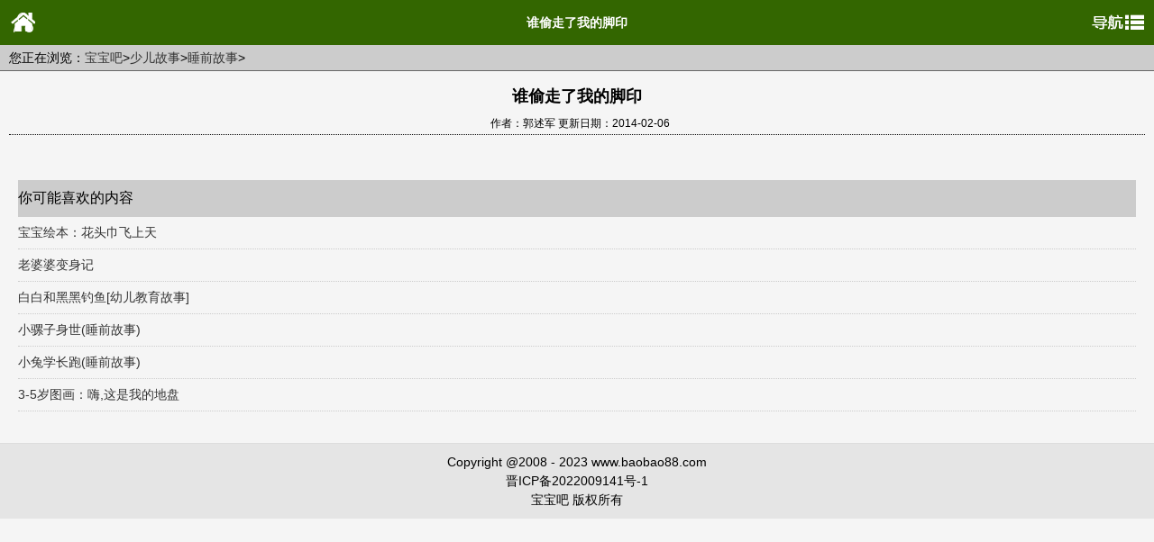

--- FILE ---
content_type: text/html
request_url: http://m.baobao88.com/bbstory/tonghua/07/2312890_2.html
body_size: 1112
content:
<!DOCTYPE HTML>
<html>
<head>
<meta charset="gb2312" />
<meta name="apple-touch-fullscreen" content="YES" />
<meta name="viewport" content="width=device-width, initial-scale=1.0, minimum-scale=1.0, maximum-scale=1.0, user-scalable=no"/>
<meta name="apple-mobile-web-app-capable" content="yes"/>
<meta name="format-detection" content="telephone=no"/>
<title>谁偷走了我的脚印_睡前故事 - 宝宝吧</title>
<meta name="keywords" content="" />
<meta name="Description" content="谁偷走了我的脚印" />
<link href="/css/skin.css" rel="stylesheet" type="text/css" />
<script type="text/javascript" src="/css/jquery-latest.pack.js"></script>
<script type="text/javascript" language="javascript" src="/js/mob.js"></script>

</head>
<body>
<div class="page">
<div id="top">
<div class="topMain">
<a href="/" class="topuser"><img src="/images/index.png"  alt="首页"  /></a>
<span class="topTit"><h1>谁偷走了我的脚印</h1></span><a href="javascript:void(0)" class="topNav" id="topNav_yuedu"></a>
<a href="javascript:void(0)" class="topNavCur"></a>
</div>
</div>
<div id="topZan"></div>


<div class="nav2">
您正在浏览：<a href='/'>宝宝吧</a>><a href='/list.php?tid=3'>少儿故事</a>><a href='/list.php?tid=21'>睡前故事</a>>
</div>

<div class="txtnr">
<h1>谁偷走了我的脚印</h1>
		<div class="t_info">&nbsp;&nbsp;<span>作者：郭述军</span>&nbsp;更新日期：2014-02-06</div>
	    <div class="t_nr" id="tuimg">
        <div class="cpage"></div>
</div>
<div class="list">
<ul>
<li class="love">你可能喜欢的内容</li>
	<li><a href="/bbstory/ertonggushi/04/0317447.html">宝宝绘本：花头巾飞上天</a></li><li><a href="/bbstory/ertonggushi/04/3010633.html">老婆婆变身记</a></li><li><a href="/bbstory/ertonggushi/01/216366.html">白白和黑黑钓鱼[幼儿教育故事]</a></li><li><a href="/bbstory/ertonggushi/10/15265.html">小骡子身世(睡前故事)</a></li><li><a href="/bbstory/ertonggushi/10/15267.html">小兔学长跑(睡前故事)</a></li><li><a href="/bbstory/ertonggushi/01/0215625.html">3-5岁图画：嗨,这是我的地盘</a></li>
</ul>
</div>
</div>

<div class="fotter">
<p>Copyright @2008 - 2023 www.baobao88.com</p>
<p>晋ICP备2022009141号-1</p>
<p>宝宝吧 版权所有</p>
</div>

</div>

</body>
</html>

--- FILE ---
content_type: application/javascript
request_url: http://m.baobao88.com/js/mob.js
body_size: 4405
content:
//弹出提示
function alertText(pNum){
	$("#notice").remove();
    $("body").append('<div id="notice">'+pNum+'</div>')
    $("#notice").fadeOut(2500,function(){$(this).remove();}); 
}
function playerAlert(pNum){
	$("#playerNotice").remove();
    $("body").append('<div id="playerNotice">'+pNum+'</div>')
	$("#playerNotice").css("bottom",$("#cproIframe1Wrap").height()+55);

}

//搜索
$(function(){
	$(".seacrh .soClose").click(function(){
		$(".soText").val("").focus();
	});
	$(".soBtn").click(function(){
		var txt=$(".soText").val();
		if(txt==""||txt=="请输入关键词"){
			alertText("请输入搜索关键词");
			return false;
		}else{
			$(".seacrhTui").hide();
			$(".seacrhBox").show();
		}
	});
});
//标记默认的标题名字
$(function(){
	$(".topTit").attr("defaulttit",$(".topTit").html());
	$(".topBack").attr("defaultback",$(".topBack").attr("href"));
});
//导航悬浮
$(function(){
	if($(".mainNav").length>0){
		var mainNavTop=$(".mainNav").offset().top
       $(window).scroll(function(){
			if($(window).scrollTop()>=mainNavTop){
				$(".mainNav").addClass("mainNavFix");
			}else{
				$(".mainNav").removeClass("mainNavFix");
			} 
       });
  } 
})

//返回顶部按钮
$(function() {
	$("body").append('<div id="backTop"></div>')
		$(window).scroll(function(){
			if ($(window).scrollTop()>100){
			$("#backTop").fadeIn(600);
			}else{
			$("#backTop").fadeOut(600).hide();
			}
		});
		$("#backTop").click(function(){
			$('body,html').animate({scrollTop:0},300);
			return false;
		});
});
//顶部导航切换
$(function(){
	$("#topNav_erge").click(function(){
		$(this).hide();
		$(".topNavCur").show();
		$("body").append('<div class="disNav"><ul class="navList"><li><a href="/lianbo/index.html" title="听儿歌"><span>听儿歌</span></a></li><li><a href="/lianbo/index_2.html" title="听故事"><span>听故事</span></a></li><li><a href="/lianbo/index_4.html" title="听小说"><span>听小说</span></a></li><li><a href="/lianbo/index_english.html" target="_blank" title="听英语"><span>听英语</span></a></li><li><a href="/lianbo/index_guoxue.html" target="_blank" title="听国学"><span>听国学</span></a></li><li><a href="/lianbo/index_ps.html" title="听评书"><span>听评书</span></a></li><li><a href="/list.php?tid=14" title="谜语·笑话"><span>谜语·笑话</span></a></li><li><a href="/list.php?tid=38" title="营养食谱"><span>营养食谱</span></a></li><li><a href="/list.php?tid=37" title="宝宝教育"><span>宝宝教育</span></a></li><li><a href="/list.php?tid=39" title="宝宝护理"><span>宝宝护理</span></a></li><li class="goback"><a href="/member/control.php"><span>会员中心</span></a></li><li class="goback"><a href="/index2.php"><span>首页</span></a></li></ul></div>');
	});
	
	$(".topNavCur").click(function(){
		$(this).hide();
		$(".topNav").show();
		$(".disNav").hide();
	});
});
$(function(){
	$("#topNav_yuedu").click(function(){
		$(this).hide();
		$(".topNavCur").show();
		$("body").append('<div class="disNav"><ul class="navList"><li><a href="/list.php?tid=10" title="百科知识"><span>百科知识</span></a></li><li><a href="/list.php?tid=130" title="手工制作"><span>手工制作</span></a></li><li><a href="/list.php?tid=91" title="小学作文"><span>小学作文</span></a></li><li><a href="/list.php?tid=13" target="_blank" title="儿童文学"><span>儿童文学</span></a></li><li><a href="/list.php?tid=12" target="_blank" title="唐诗宋词"><span>唐诗宋词</span></a></li><li><a href="/list.php?tid=142" title="国学经典"><span>国学经典</span></a></li><li><a href="/list.php?tid=14" title="谜语·笑话"><span>谜语·笑话</span></a></li><li><a href="/list.php?tid=38" title="营养食谱"><span>营养食谱</span></a></li><li><a href="/list.php?tid=37" title="宝宝教育"><span>宝宝教育</span></a></li><li><a href="/list.php?tid=39" title="宝宝护理"><span>宝宝护理</span></a></li><li class="goback"><a href="/member/control.php"><span>会员中心</span></a></li><li class="goback"><a href="/index2.php"><span>首页</span></a></li></ul></div>');
	});
	
	$(".topNavCur").click(function(){
		$(this).hide();
		$(".topNav").show();
		$(".disNav").hide();
	});
});
;(function($, window, document, undefined) {	
	var _doc = $(document), $body = $('body');
	methods = {
        init: function (options) {
           	return this.each(function() {
				var $this = $(this), opt = $this.data('hDialog');
                if(typeof(opt) == 'undefined') {
                	var defaults = {
                		title: '',              //弹框标题
						box: '#HBox',           //弹框默认选择器
						boxBg: '#fff',          //弹框默认背景颜色
						modalBg: 'rgba(0,0,0,0.5)', //遮罩默认背景颜色
						closeBg: '#ccc',        //弹框关闭按钮默认背景颜色
						width: 300,             //弹框默认宽度
						height: 270,            //弹框默认高度
						positions: 'center',    //弹框位置(默认center：居中，top：顶部居中，left：顶部居左)
						triggerEvent: 'click',  //触发方式(默认click：点击，mouseenter：悬浮)
						effect: 'hide',         //弹框关闭效果(默认hide，淡出关闭：fadeOut)
						resetForm: true,        //是否清空表单(默认true：清空，false：不清空)
						modalHide: true,        //是否点击遮罩背景关闭弹框(默认true：关闭，false：不可关闭)						
                		closeHide: true,        //是否隐藏关闭按钮(默认true：不隐藏，false：隐藏)
                		escHide: true,          //是否支持ESC关闭弹框(默认true：关闭，false：不可关闭)
                		beforeShow: function(){}, //显示前的回调方法
                		afterHide: function(){}   //隐藏后的回调方法
                	};
					opt = $.extend({}, defaults, options);
					$this.data('hDialog', opt);
                }
                opt = $.extend({}, opt, options);
                $(opt.box).hide(); //隐藏容器
				$this.on(opt.triggerEvent,function() { //元素点击事件
					//重置表单
					if(opt.resetForm) {
						var $obj = $(opt.box);
		           	 	$obj.find('input[type=text],textarea').val('');
		           	 	$obj.find('select option').removeAttr('selected');
		            	$obj.find('input[type=radio],input[type=checkbox]').removeAttr('checked');
		       		}
					
					//支持ESC关闭
					if(opt.escHide) {
						$(document).keyup(function(event){
							 switch(event.keyCode) {
							 	case 27:
							 		methods.close(opt);
							 	break;
							 }
						});
					}
					
					methods.fire.call(this, opt.beforeShow); //调用显示之前回调函数
					methods.add(opt,$this); //显示弹框
					
					//点击关闭事件
					var $close = $('#HCloseBtn'); 
					if(opt.modalHide){ $close = $('#HOverlay,#HCloseBtn'); }
					$close.on('click',function(event) {
						event = event || window.event;
						event.stopPropagation();
						methods.close(opt);
					});
				});
			});
        },
        add: function (o,$this) { //显示弹框
        	var w,h,t,l,m; $obj = $(o.box); title = o.title; c = $this.attr("class"); modalBg = o.modalBg; closeBg = o.closeBg;
			w = o.width != undefined ? parseInt(o.width) : '300';
			h = o.height != undefined ? parseInt(o.height) : '270';
			m = ""+(-(h/2))+'px 0 0 '+(-(w/2))+"px";
			
			//弹框位置
			switch (o.positions) {
				case 'center': 
					t = l = '50%'; 
				break;
				case 'top': 
					t = 0; l = '50%'; m = "0 0 0 "+(-(w/2))+"px";
				break;
				case 'left': 
					t = l = m = 0;
				break;
				default: 
					t = l = '50%'; 
			}
					
        	methods.remove('#HOverlay,#HCloseBtn,#HTitle');
			$body.stop().append("<div id='HOverlay' style='width:"+_doc.width()+"px;height:"+_doc.height()+"px;background-color:"+modalBg+";position:fixed;top:0;left:0;z-index:9999;'></div>");				
			if(o.title != ''){ $obj.stop().prepend('<div id="HTitle" style="padding:10px 45px 10px 12px;border-bottom:1px solid #ddd;background-color:#f2f2f2;overflow:hidden;text-overflow:ellipsis;white-space:nowrap;">'+o.title+'</div>'); }
			if(o.closeHide != false){
				$obj.stop().append('<a id="HCloseBtn" title="关闭" style="width:24px;height:24px;line-height:18px;display:inline-block;cursor:pointer;background-color:'+closeBg+';color:#fff;font-size:1.4em;text-align:center;position:absolute;top:8px;right:8px;"><span style="width:24px;height:24px;display:inline-block;">×</span></a>').css({'position':'fixed','backgroundColor':o.boxBg,'top':t,'left':l,'margin':m,'zIndex':'100000'});
			}
			$obj.stop().animate({'width':o.width,'height':o.height},300).removeAttr('class').addClass('animated '+c+'').show();
        },
        close: function (o, urls) { //关闭弹框
        	var $obj = $(o.box);
        	//关闭效果
			switch(o.effect){
				case "hide":
					$obj.stop().hide(_effect);
				break;
				case "fadeOut":
					$obj.stop().fadeOut(_effect);
				break;
				default:
					$obj.stop().hide(_effect);
			}
        	
	    	function _effect() {
	    		methods.remove('#HOverlay,.HTooltip');
				$(this).removeAttr('class').removeAttr('style').addClass('animated').hide(); 
	    		if(urls != undefined) { setTimeout(function() { window.location.href = urls; },1000); }
	    		methods.fire.call(this, o.afterHide); //隐藏后的回调方法
			}
	    },
        remove: function (a) { //移除元素
        	$(a).remove();
        },
	    fire: function (event, data) { //调用回调函数 
			if($.isFunction(event)) { return event.call(this, data); }
	    }
    };
    
	$.fn.hDialog = function (method) {
		if(methods[method]) {
            return methods[method].apply(this, Array.prototype.slice.call(arguments, 1));
        }else if(typeof method === 'object' || !method) {
            return methods.init.apply(this, arguments);
        }else {
            $.error('Error! Method' + method + 'does not exist on jQuery.hDialog！');
        }
	};
	
	/**
	+----------------------------------------------------------
	* 内置扩展
	+----------------------------------------------------------
	*/
	$.extend({  
		/**
		 * @decription 给方法添加加载函数
		 * @param t : string 加载文字
		 * @param w : string 加载框宽度
		 * @param h : string 加载框高度
		 */
	    showLoading: function (t, w, h) { //显示加载
        	t = t != undefined ? t : '正在加载...';
        	w = w != undefined ? parseInt(w) : '90';
        	h = h != undefined ? parseInt(h) : '30';
        	var margin = ""+(-(h/2))+'px 0 0 '+(-(w/2))+"px";
        	methods.remove('#HLoading');
        	$body.stop().append('<div id="HLoading" style="width:'+w+'px;height:'+h+'px;line-height:'+h+'px;background:rgba(0,0,0,0.6);color:#fff;text-align:center;position:fixed;top:50%;left:50%;margin:'+margin+';">'+t+'</div>');
	    },
	    hideLoading: function () { //移除加载
        	methods.remove('#HLoading');
        },
        /**
		 * @decription 给方法添加提示函数
		 * @param t1 : string 提示文字
		 * @param t2 : string 提示时间
		 * @param t3 : boolean 提示类型，默认为false
		 */
        tooltip: function (t1, t2, t3) {
        	t1 = t1 != undefined ? t1 : '哎呀，出错啦 ！';
        	t2 = t2 != undefined ? parseInt(t2) : 2500;
        	var tip = '<div class="HTooltip shake animated" style="width:280px;padding:10px;text-align:center;background-color:#D84C31;color:#fff;position:fixed;top:10px;left:50%;z-index:100001;margin-left:-150px;box-shadow:1px 1px 5px #333;-webkit-box-shadow:1px 1px 5px #333;">'+t1+'</div>';
    		if(t3) { tip = '<div class="HTooltip fadeIn animated" style="width:280px;padding:10px;text-align:center;background-color:#5cb85c;color:#fff;position:fixed;top:10px;left:50%;z-index:100001;margin-left:-150px;box-shadow:1px 1px 5px #333;-webkit-box-shadow:1px 1px 5px #333;">'+t1+'</div>'; }
    		methods.remove('.HTooltip');
    		$body.stop().append(tip);
    		setTimeout(function() { methods.remove('.HTooltip'); },t2);
        },
        /**
		 * @decription 返回顶部
		 * @param b : string 和屏幕底部的距离
		 * @param r : string 和屏幕右侧的距离
		 */
        goTop: function (b, r) {
        	b = b != undefined ? b : '30px';
        	r = r != undefined ? r : '20px';
        	methods.remove('#HGoTop');
        	$body.stop().append('<a id="HGoTop" href="javascript:;" class="animated" style="width:40px;height:40px;line-height:40px;display:inline-block;text-align:center;background:#333;color:#fff;position:fixed;bottom:'+b+';right:'+r+';z-index:100000;">Top</a>').find('#HGoTop').hide();
        	$(window).scroll(function(){
        		if($(window).scrollTop()>150){
					$('#HGoTop').removeClass('rollIn rollOut').addClass('rollIn').show();
        		}else{
					$('#HGoTop').removeClass('rollIn rollOut').addClass('rollOut');
				}
        	});
        	
        	//返回顶部按钮点击事件
        	$('#HGoTop').on('click',function(){
        		$('body,html').animate({ scrollTop:0 },500);
	    		return false;
        	});
        }
	});
})(jQuery, window, document);
